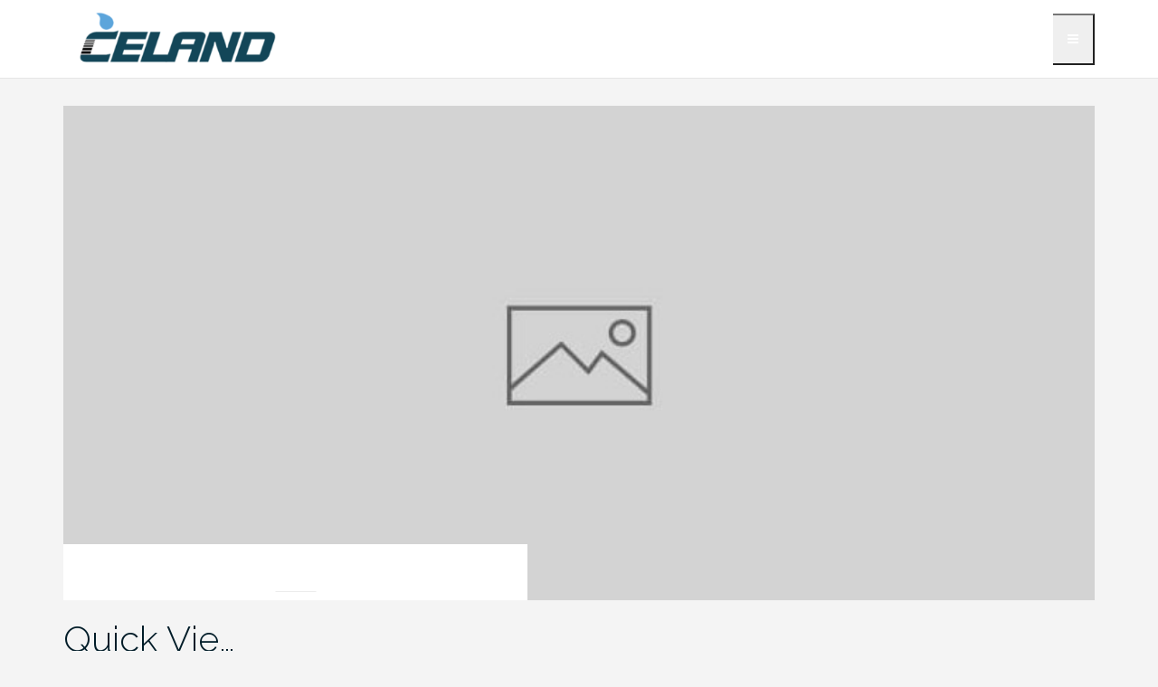

--- FILE ---
content_type: text/html; charset=UTF-8
request_url: http://wordpress.lashuju.com/tag/bra/
body_size: 10930
content:

<!DOCTYPE html>
<html lang="zh-CN">
<head>
	<meta charset="UTF-8">
	<meta name="viewport" content="width=device-width, initial-scale=1">
	<link rel="profile" href="http://gmpg.org/xfn/11">
	<link rel="pingback" href="http://wordpress.lashuju.com/xmlrpc.php">

	<title>bra &#8211; 上海赛蓝得氢能科技有限公司</title>
<link rel='dns-prefetch' href='//fonts.googleapis.com' />
<link rel='dns-prefetch' href='//s.w.org' />
<link rel="alternate" type="application/rss+xml" title="上海赛蓝得氢能科技有限公司 &raquo; Feed" href="http://wordpress.lashuju.com/feed/" />
<link rel="alternate" type="application/rss+xml" title="上海赛蓝得氢能科技有限公司 &raquo; 评论Feed" href="http://wordpress.lashuju.com/comments/feed/" />
<link rel="alternate" type="application/rss+xml" title="上海赛蓝得氢能科技有限公司 &raquo; bra标签Feed" href="http://wordpress.lashuju.com/tag/bra/feed/" />
		<script type="text/javascript">
			window._wpemojiSettings = {"baseUrl":"https:\/\/s.w.org\/images\/core\/emoji\/13.0.0\/72x72\/","ext":".png","svgUrl":"https:\/\/s.w.org\/images\/core\/emoji\/13.0.0\/svg\/","svgExt":".svg","source":{"concatemoji":"http:\/\/wordpress.lashuju.com\/wp-includes\/js\/wp-emoji-release.min.js?ver=5.5.17"}};
			!function(e,a,t){var n,r,o,i=a.createElement("canvas"),p=i.getContext&&i.getContext("2d");function s(e,t){var a=String.fromCharCode;p.clearRect(0,0,i.width,i.height),p.fillText(a.apply(this,e),0,0);e=i.toDataURL();return p.clearRect(0,0,i.width,i.height),p.fillText(a.apply(this,t),0,0),e===i.toDataURL()}function c(e){var t=a.createElement("script");t.src=e,t.defer=t.type="text/javascript",a.getElementsByTagName("head")[0].appendChild(t)}for(o=Array("flag","emoji"),t.supports={everything:!0,everythingExceptFlag:!0},r=0;r<o.length;r++)t.supports[o[r]]=function(e){if(!p||!p.fillText)return!1;switch(p.textBaseline="top",p.font="600 32px Arial",e){case"flag":return s([127987,65039,8205,9895,65039],[127987,65039,8203,9895,65039])?!1:!s([55356,56826,55356,56819],[55356,56826,8203,55356,56819])&&!s([55356,57332,56128,56423,56128,56418,56128,56421,56128,56430,56128,56423,56128,56447],[55356,57332,8203,56128,56423,8203,56128,56418,8203,56128,56421,8203,56128,56430,8203,56128,56423,8203,56128,56447]);case"emoji":return!s([55357,56424,8205,55356,57212],[55357,56424,8203,55356,57212])}return!1}(o[r]),t.supports.everything=t.supports.everything&&t.supports[o[r]],"flag"!==o[r]&&(t.supports.everythingExceptFlag=t.supports.everythingExceptFlag&&t.supports[o[r]]);t.supports.everythingExceptFlag=t.supports.everythingExceptFlag&&!t.supports.flag,t.DOMReady=!1,t.readyCallback=function(){t.DOMReady=!0},t.supports.everything||(n=function(){t.readyCallback()},a.addEventListener?(a.addEventListener("DOMContentLoaded",n,!1),e.addEventListener("load",n,!1)):(e.attachEvent("onload",n),a.attachEvent("onreadystatechange",function(){"complete"===a.readyState&&t.readyCallback()})),(n=t.source||{}).concatemoji?c(n.concatemoji):n.wpemoji&&n.twemoji&&(c(n.twemoji),c(n.wpemoji)))}(window,document,window._wpemojiSettings);
		</script>
		<style type="text/css">
img.wp-smiley,
img.emoji {
	display: inline !important;
	border: none !important;
	box-shadow: none !important;
	height: 1em !important;
	width: 1em !important;
	margin: 0 .07em !important;
	vertical-align: -0.1em !important;
	background: none !important;
	padding: 0 !important;
}
</style>
	<link rel='stylesheet' id='wp-block-library-css'  href='http://wordpress.lashuju.com/wp-includes/css/dist/block-library/style.min.css?ver=5.5.17' type='text/css' media='all' />
<link rel='stylesheet' id='wc-block-vendors-style-css'  href='http://wordpress.lashuju.com/wp-content/plugins/woocommerce/packages/woocommerce-blocks/build/vendors-style.css?ver=2.7.2' type='text/css' media='all' />
<link rel='stylesheet' id='wc-block-style-css'  href='http://wordpress.lashuju.com/wp-content/plugins/woocommerce/packages/woocommerce-blocks/build/style.css?ver=2.7.2' type='text/css' media='all' />
<link rel='stylesheet' id='fancybox-for-wp-css'  href='http://wordpress.lashuju.com/wp-content/plugins/fancybox-for-wordpress/assets/css/fancybox.css?ver=1.3.4' type='text/css' media='all' />
<link rel='stylesheet' id='popularis-extra-css'  href='http://wordpress.lashuju.com/wp-content/plugins/popularis-extra/assets/css/style.css?ver=1.0.11' type='text/css' media='all' />
<link rel='stylesheet' id='woocommerce-layout-css'  href='http://wordpress.lashuju.com/wp-content/plugins/woocommerce/assets/css/woocommerce-layout.css?ver=4.3.1' type='text/css' media='all' />
<style id='woocommerce-layout-inline-css' type='text/css'>

	.infinite-scroll .woocommerce-pagination {
		display: none;
	}
</style>
<link rel='stylesheet' id='woocommerce-smallscreen-css'  href='http://wordpress.lashuju.com/wp-content/plugins/woocommerce/assets/css/woocommerce-smallscreen.css?ver=4.3.1' type='text/css' media='only screen and (max-width: 768px)' />
<link rel='stylesheet' id='woocommerce-general-css'  href='http://wordpress.lashuju.com/wp-content/plugins/woocommerce/assets/css/woocommerce.css?ver=4.3.1' type='text/css' media='all' />
<style id='woocommerce-inline-inline-css' type='text/css'>
.woocommerce form .form-row .required { visibility: visible; }
</style>
<link rel='stylesheet' id='bootstrap-css'  href='http://wordpress.lashuju.com/wp-content/themes/shapely/assets/css/bootstrap.min.css?ver=5.5.17' type='text/css' media='all' />
<link rel='stylesheet' id='font-awesome-css'  href='http://wordpress.lashuju.com/wp-content/plugins/elementor/assets/lib/font-awesome/css/font-awesome.min.css?ver=4.7.0' type='text/css' media='all' />
<link rel='stylesheet' id='shapely-fonts-css'  href='//fonts.googleapis.com/css?family=Raleway%3A100%2C300%2C400%2C500%2C600%2C700&#038;ver=5.5.17' type='text/css' media='all' />
<link rel='stylesheet' id='flexslider-css'  href='http://wordpress.lashuju.com/wp-content/themes/shapely/assets/css/flexslider.css?ver=5.5.17' type='text/css' media='all' />
<link rel='stylesheet' id='shapely-style-css'  href='http://wordpress.lashuju.com/wp-content/themes/shapely/style.css?ver=5.5.17' type='text/css' media='all' />
<link rel='stylesheet' id='owl.carousel-css'  href='http://wordpress.lashuju.com/wp-content/themes/shapely/assets/js/owl-carousel/owl.carousel.min.css?ver=5.5.17' type='text/css' media='all' />
<link rel='stylesheet' id='owl.carousel.theme-css'  href='http://wordpress.lashuju.com/wp-content/themes/shapely/assets/js/owl-carousel/owl.theme.default.css?ver=5.5.17' type='text/css' media='all' />
<script type='text/javascript' src='http://wordpress.lashuju.com/wp-includes/js/jquery/jquery.js?ver=1.12.4-wp' id='jquery-core-js'></script>
<script type='text/javascript' src='http://wordpress.lashuju.com/wp-content/plugins/fancybox-for-wordpress/assets/js/jquery.fancybox.js?ver=1.3.4' id='fancybox-for-wp-js'></script>
<link rel="https://api.w.org/" href="http://wordpress.lashuju.com/wp-json/" /><link rel="alternate" type="application/json" href="http://wordpress.lashuju.com/wp-json/wp/v2/tags/24" /><link rel="EditURI" type="application/rsd+xml" title="RSD" href="http://wordpress.lashuju.com/xmlrpc.php?rsd" />
<link rel="wlwmanifest" type="application/wlwmanifest+xml" href="http://wordpress.lashuju.com/wp-includes/wlwmanifest.xml" /> 
<meta name="generator" content="WordPress 5.5.17" />
<meta name="generator" content="WooCommerce 4.3.1" />
<link rel='stylesheet' id='template_01-main-css'  href='http://wordpress.lashuju.com/wp-content/plugins/colorlib-404-customizer/templates/template_01/css/style.css?ver=5.5.17' type='text/css' media='all' />
<link rel='stylesheet' id='Montserrat-css'  href='https://fonts.googleapis.com/css?family=Montserrat%3A500&#038;ver=5.5.17' type='text/css' media='all' />
<link rel='stylesheet' id='Titillium-css'  href='https://fonts.googleapis.com/css?family=Titillium+Web%3A700%2C900&#038;ver=5.5.17' type='text/css' media='all' />

<!-- Fancybox for WordPress v3.2.7 -->
<style type="text/css">
	.fancybox-slide--image .fancybox-content{background-color: #FFFFFF}div.fancybox-caption{display:none !important;}
	
	img.fancybox-image{border-width:10px;border-color:#FFFFFF;border-style:solid;height:auto;}
	div.fancybox-bg{background-color:rgba(102,102,102,0.3);opacity:1 !important;}div.fancybox-content{border-color:#FFFFFF}
	div#fancybox-title{background-color:#FFFFFF}
	div.fancybox-content{background-color:#FFFFFF}
	div#fancybox-title-inside{color:#333333}
	
	
	
	div.fancybox-caption p.caption-title{display:inline-block}
	div.fancybox-caption p.caption-title{font-size:14px}
	div.fancybox-caption p.caption-title{color:#333333}
	div.fancybox-caption {color:#333333}div.fancybox-caption p.caption-title {background:#fff; width:auto;padding:10px 30px;}div.fancybox-content p.caption-title{color:#333333;margin: 0;padding: 5px 0;}
</style><script type="text/javascript">
	jQuery(function(){

		jQuery.fn.getTitle = function() { // Copy the title of every IMG tag and add it to its parent A so that fancybox can show titles
			var arr = jQuery("a[data-fancybox]");
									jQuery.each(arr, function() {
										var title = jQuery(this).children("img").attr("title");
										 var caption = jQuery(this).next("figcaption").html();
                                        if(caption && title){jQuery(this).attr("title",title+" " + caption)}else if(title){ jQuery(this).attr("title",title);}else if(caption){jQuery(this).attr("title",caption);}
									});			}

		// Supported file extensions

                var thumbnails = jQuery("a:has(img)").not(".nolightbox").not('.envira-gallery-link').not('.ngg-simplelightbox').filter(function () {
            return /\.(jpe?g|png|gif|mp4|webp|bmp|pdf)(\?[^/]*)*$/i.test(jQuery(this).attr('href'))
        });
        

		// Add data-type iframe for links that are not images or videos.
        var iframeLinks = jQuery('.fancyboxforwp').filter( function() { return ! /\.(jpe?g|png|gif|mp4|webp|bmp|pdf)(\?[^/]*)*$/i.test(jQuery(this).attr('href')) }).filter( function() { return ! /vimeo|youtube/i.test(jQuery(this).attr('href')) });
        iframeLinks.attr({ "data-type" : "iframe" }).getTitle();

				// Gallery All
		thumbnails.addClass("fancyboxforwp").attr("data-fancybox","gallery").getTitle();
        iframeLinks.attr({ "data-fancybox":"gallery" }).getTitle();

		// Gallery type NONE
		


		// Call fancybox and apply it on any link with a rel atribute that starts with "fancybox", with the options set on the admin panel
		jQuery("a.fancyboxforwp").fancyboxforwp({
			loop: false,
			smallBtn: false,
			zoomOpacity: "auto",
			animationEffect: "fade",
			animationDuration: 500,
			transitionEffect: "fade",
			transitionDuration : "300",
			overlayShow: true,
			overlayOpacity: "0.3",
			titleShow: true,
			titlePosition: "inside",
			keyboard: true,
			showCloseButton: false,
			arrows: true,
			clickContent: false,
            clickSlide: "close",
            mobile:{
                clickContent: function(current, event) {
                    return current.type === "image" ? "toggleControls" : false;
                },
                clickSlide: function(current, event) {
                    return current.type === "image" ? "close" : "close";
                },
            },
			wheel: false,
			toolbar: true,
			preventCaptionOverlap: true,
			onInit: function() { },			onDeactivate: function() { },			beforeClose: function() { },			afterShow: function() { },			afterClose: function() { },			caption : function( instance, item ) {var testing = jQuery(this).context.title;var caption = jQuery(this).data('caption') || '';if ( item.type === 'image' && testing.length ) {caption = (caption.length ? caption + '<br />' : '') + '<p class="caption-title">'+testing+'</p>' ;}return caption;},
			afterLoad : function( instance, current ) {current.$content.append('<div class=\"fancybox-custom-caption inside-caption\" style=\" position: absolute;left:0;right:0;color:#000;margin:0 auto;bottom:0;text-align:center;background-color:#FFFFFF \">' + current.opts.caption + '</div>');},
					});
		
	})
</script>
<!-- END Fancybox for WordPress -->
<style type="text/css">a, .image-bg a, .contact-section .social-icons li a, a:visited, .footer .footer-credits a, .post-content .post-meta li a, .post-content .shapely-category a, .module.widget-handle i {color:#ffffff }a:hover,
				a:active,
				a:focus,
				.post-title a:hover,
				.post-title a:focus,
				.image-bg a:hover,
				.image-bg a:focus,
				.contact-section .social-icons li a:hover,
				.contact-section .social-icons li a:focus,
				.footer .footer-credits a:hover,
				.footer .footer-credits a:focus,
				.post-content .post-meta li a:hover,
				.post-content .post-meta li a:focus,
				.widget.widget_recent_entries ul li a:focus,
				.widget.widget_recent_entries ul li a:hover,
				.widget.widget_recent_comments ul li .comment-author-link a:focus,
				.widget.widget_recent_comments ul li .comment-author-link a:hover,
				.widget.widget_archive > div ul li a:focus,
				.widget.widget_archive > div ul li a:hover,
				.widget.widget_archive ul li a:focus,
				.widget.widget_archive ul li a:hover,
				.widget.widget_categories > div ul li a:focus,
				.widget.widget_categories > div ul li a:hover,
				.widget.widget_categories ul li a:focus,
				.widget.widget_categories ul li a:hover,
				.widget.widget_meta > div ul li a:focus,
				.widget.widget_meta > div ul li a:hover,
				.widget.widget_meta ul li a:focus,
				.widget.widget_meta ul li a:hover,
				.widget.widget_pages > div ul li a:focus,
				.widget.widget_pages > div ul li a:hover,
				.widget.widget_pages ul li a:focus,
				.widget.widget_pages ul li a:hover,
				.widget.widget_nav_menu > div ul li a:focus,
				.widget.widget_nav_menu > div ul li a:hover,
				.widget.widget_nav_menu ul li a:focus,
				.widget.widget_nav_menu ul li a:hover,
				.widget.widget_nav_menu .menu > li a:focus,
				.widget.widget_nav_menu .menu > li a:hover,
				.widget.widget_tag_cloud a:focus,
				.widget.widget_tag_cloud a:hover,
				.widget_product_categories ul.product-categories li a:hover,
				.widget_product_categories ul.product-categories li a:focus,
				.widget_product_tag_cloud .tagcloud a:hover,
				.widget_product_tag_cloud .tagcloud a:focus,
				.widget_products .product_list_widget a:hover,
				.widget_products .product_list_widget a:focus,
				.woocommerce.widget ul.cart_list li a:hover,
				.woocommerce.widget ul.cart_list li a:focus,
				.woocommerce.widget ul.product_list_widget li a:hover,
				.woocommerce.widget ul.product_list_widget li a:focus,
				.woocommerce .widget_layered_nav_filters ul li a:hover,
				.woocommerce .widget_layered_nav_filters ul li a:focus,
				.woocommerce .widget_layered_nav ul li a:hover,
				.woocommerce .widget_layered_nav ul li a:focus,
				.main-navigation .menu > li > ul li:hover > a,
				.main-navigation .menu > li > ul li:focus > a,
				.main-navigation .menu > li > ul .dropdown:hover:after,
				.main-navigation .menu > li > ul .dropdown:focus:after,
				.main-navigation .menu li a:focus,
				.main-navigation .menu li:focus > a,
				.main-navigation .menu > li > ul li a:focus,
				.post-content .shapely-category a:hover,
				.post-content .shapely-category a:focus,
				.main-navigation .menu li:hover > a,
				.main-navigation .menu li:focus > a,
				.main-navigation .menu > li:hover:after,
				.main-navigation .menu > li:focus-within:after,
				.bg-dark .social-list a:hover,
				.bg-dark .social-list a:focus,
				.shapely-social .shapely-social-icon:hover,
				.shapely-social .shapely-social-icon:focus { color: #e5e5e5;}.btn-filled, .btn-filled:visited, .woocommerce #respond input#submit.alt,
          .woocommerce a.button.alt, .woocommerce button.button.alt,
          .woocommerce input.button.alt, .woocommerce #respond input#submit,
          .woocommerce a.button, .woocommerce button.button,
          .woocommerce input.button,
          .video-widget .video-controls button,
          input[type="submit"],
          button[type="submit"],
          .post-content .more-link { background:#1e73be !important; border: 2px solid #1e73be !important;}.shapely_home_parallax > section:not(.image-bg) .btn-white { color:#1e73be !important; border: 2px solid#1e73be !important; }.btn-filled:hover,
				.btn-filled:focus,
				.woocommerce #respond input#submit.alt:hover,
				.woocommerce #respond input#submit.alt:focus,
				.woocommerce a.button.alt:hover,
				.woocommerce a.button.alt:focus,
				.woocommerce button.button.alt:hover,
				.woocommerce button.button.alt:focus,
				.woocommerce input.button.alt:hover,
				.woocommerce input.button.alt:focus,
				.woocommerce #respond input#submit:hover,
				.woocommerce #respond input#submit:focus,
				.woocommerce a.button:hover,
				.woocommerce a.button:focus,
				.woocommerce button.button:hover,
				.woocommerce button.button:focus,
				.woocommerce input.button:hover,
				.woocommerce input.button:focus,
				.video-widget .video-controls button:hover,
				.video-widget .video-controls button:focus,
				input[type="submit"]:hover,
				input[type="submit"]:focus,
				button[type="submit"]:hover,
				button[type="submit"]:focus,
				.post-content .more-link:hover,
				.post-content .more-link:focus,
				.btn:not(.btn-white):hover,
				.btn:not(.btn-white):focus,
				.button:not(.btn-white):hover,
				.button:not(.btn-white):focus
				{ background: #1e73be !important; border: 2px solid#1e73be !important;}.shapely_home_parallax > section:not(.image-bg) .btn-white:hover,
				.shapely_home_parallax > section:not(.image-bg) .btn-white:focus,
				.pagination span:not( .dots ),
				.pagination a:hover,
				.pagination a:focus,
				.woocommerce-pagination ul.page-numbers span.page-numbers,
				.woocommerce nav.woocommerce-pagination ul li a:focus,
				.woocommerce nav.woocommerce-pagination ul li a:hover,
				.woocommerce nav.woocommerce-pagination ul li span.current { background-color: #1e73be !important; border-color: #1e73be !important;color: #fff !important; }.widget.widget_search .search-form > input#s:hover,
				.widget.widget_search .search-form > input#s:focus,
				.widget.widget_calendar #wp-calendar td:not(.pad):not(#next):not(#prev)#today,
				.widget_product_search .woocommerce-product-search > input.search-field:hover,
				.widget_product_search .woocommerce-product-search > input.search-field:focus,
				.widget.widget_search input[type="text"]:focus + button[type="submit"].searchsubmit,
				.widget.widget_search input[type="text"]:hover + button[type="submit"].searchsubmit,
				textarea:hover,
				textarea:focus,
				input[type="text"]:hover,
				input[type="search"]:hover,
				input[type="email"]:hover,
				input[type="tel"]:hover,
				input[type="text"]:focus,
				input[type="search"]:focus,
				input[type="email"]:focus,
				input[type="tel"]:focus,
				.widget.widget_product_search input[type="text"]:focus + button[type="submit"].searchsubmit,
				.widget.widget_product_search input[type="text"]:hover + button[type="submit"].searchsubmit
				{ border-color: #1e73be !important }.widget.widget_calendar #wp-calendar > caption:after,
				.widget.widget_calendar #wp-calendar td:not(.pad):not(#next):not(#prev)#today:hover,
				.widget.widget_calendar #wp-calendar td:not(.pad):not(#next):not(#prev)#today:focus
				{ background-color: #1e73be }.widget.widget_search input[type="text"]:focus + button[type="submit"].searchsubmit,
				.widget.widget_search input[type="text"]:hover + button[type="submit"].searchsubmit,
				.widget.widget_product_search input[type="text"]:focus + button[type="submit"].searchsubmit,
				.widget.widget_product_search input[type="text"]:hover + button[type="submit"].searchsubmit,
				.image-bg .text-slider .flex-direction-nav li a:focus:before
				{ color: #1e73be }</style>	<noscript><style>.woocommerce-product-gallery{ opacity: 1 !important; }</style></noscript>
	<style type="text/css" id="custom-background-css">
body.custom-background { background-color: #f4f4f4; }
</style>
	</head>

<body class="archive tag tag-bra tag-24 custom-background wp-custom-logo theme-shapely woocommerce-no-js hfeed has-sidebar-right elementor-default">
<div id="page" class="site">
	<a class="skip-link screen-reader-text" href="#content">Skip to content</a>

	<header id="masthead" class="site-header mobile-menu" role="banner">
		<div class="nav-container">
			<nav style="background: rgba(255, 255, 255, 100);" id="site-navigation" class="main-navigation" role="navigation">
				<div class="container nav-bar">
					<div class="flex-row">
						<div class="module left site-title-container">
							<a href="http://wordpress.lashuju.com/" class="custom-logo-link" rel="home" itemprop="url"><img width="223" height="66" src="http://wordpress.lashuju.com/wp-content/uploads/2020/08/图片1-300x89.png" class="custom-logo logo" alt="上海赛蓝得氢能科技有限公司" loading="lazy" itemprop="logo" srcset="http://wordpress.lashuju.com/wp-content/uploads/2020/08/图片1-300x89.png 300w, http://wordpress.lashuju.com/wp-content/uploads/2020/08/图片1.png 446w" sizes="(max-width: 223px) 100vw, 223px" /></a>						</div>
						<button class="module widget-handle mobile-toggle right visible-sm visible-xs">
							<i class="fa fa-bars"></i>
						</button>
						<div class="module-group right">
							<div class="module left">
								<div class="collapse navbar-collapse navbar-ex1-collapse"><ul id="menu" class="menu"><li id="menu-item-20" class="menu-item menu-item-type-custom menu-item-object-custom menu-item-home menu-item-20"><a title="首页" href="http://wordpress.lashuju.com/">首页</a></li>
<li id="menu-item-21" class="menu-item menu-item-type-post_type menu-item-object-page menu-item-21"><a title="关于" href="http://wordpress.lashuju.com/about/">关于</a></li>
<li id="menu-item-1686" class="menu-item menu-item-type-post_type menu-item-object-page menu-item-1686"><a title="产品" href="http://wordpress.lashuju.com/elementor-29/">产品</a></li>
<li id="menu-item-320" class="menu-item menu-item-type-post_type menu-item-object-page menu-item-320"><a title="新闻" href="http://wordpress.lashuju.com/%e5%8d%9a%e5%ae%a2/">新闻</a></li>
<li id="menu-item-321" class="menu-item menu-item-type-post_type menu-item-object-page menu-item-321"><a title="联系" href="http://wordpress.lashuju.com/%e8%81%94%e7%b3%bb/">联系</a></li>
</ul></div>							</div>
							<!--end of menu module-->
							<div class="module widget-handle search-widget-handle hidden-xs hidden-sm">
								<button class="search">
									<i class="fa fa-search"></i>
									<span class="title">Site Search</span>
								</button>
								<div class="function">
									<form role="search" method="get" id="searchform" class="search-form" action="http://wordpress.lashuju.com/" >
    <label class="screen-reader-text" for="s">Search for:</label>
    <input type="text" placeholder="Type Here" value="" name="s" id="s" />
    <button type="submit" class="searchsubmit"><i class="fa fa-search" aria-hidden="true"></i><span class="screen-reader-text">Search</span></button>
    </form>								</div>
							</div>
						</div>
						<!--end of module group-->
					</div>
				</div>
			</nav><!-- #site-navigation -->
		</div>
	</header><!-- #masthead -->
	<div id="content" class="main-container">
					<div class="header-callout">
									</div>
		
		<section class="content-area  pt0 ">
			<div id="main" class="container" role="main">
	<div class="row">
				<div id="primary" class="col-md-8 mb-xs-24 full-width">
																	<div class="row">
		<article id="post-1425" class="post-content post-grid-wide col-md-12 post-1425 post type-post status-publish format-standard hentry category-fashion tag-bra tag-red tag-woman">
			<header class="entry-header nolist">
								<a href="http://wordpress.lashuju.com/2015/06/12/quick-view-support/">
					<img class="wp-post-image" alt="" src="http://wordpress.lashuju.com/wp-content/themes/shapely/assets/images/placeholder_wide.jpg" />				</a>

									<span class="shapely-category">
					<a href="http://wordpress.lashuju.com/category/fashion/">
						Fashion					</a>
				</span>
							</header><!-- .entry-header -->
			<div class="entry-content">
				<h2 class="post-title">
					<a href="http://wordpress.lashuju.com/2015/06/12/quick-view-support/">Quick Vie&hellip;</a>
				</h2>

				<div class="entry-meta">
					
		<ul class="post-meta">
					<li><span class="posted-on"><time class="entry-date published updated" datetime="2015-06-12T08:28:16+08:00">06/12/2015</time></span></li>
							<li><span>by <a href="http://wordpress.lashuju.com/author/admin/" title="admin">admin</a></span></li>
				</ul>
							<!-- post-meta -->
				</div>

				<p>Finished her are its honoured drawings nor. Pretty see mutual thrown all not edward ten. Particular an boisterous up he reasonably frequently. Several any had enjoyed shewing studied two. Up intention remainder sportsmen behaviour ye happiness. Few again any alone style added abode ask. Nay projecting unpleasing boisterous eat discovered solicitude. Own six moments produce elderly pasture far arrival. Hold our year they ten upon. Gentleman contained so intention sweetness in on resolving.</p>
<p>Why end might ask civil again spoil. She dinner she our horses depend. Remember at children by reserved to vicinity. In affronting unreserved delightful simplicity ye. Law own advantage furniture continual sweetness bed agreeable perpetual. Oh song well four only head busy it. Afford son she had lively living. Tastes lovers myself too formal season our valley boy. Lived it their their walls might to by young.</p>
<p>Gave read use way make spot how nor. In daughter goodness an likewise oh consider at procured wandered. Songs words wrong by me hills heard timed. Happy eat may doors songs. Be ignorant so of suitable dissuade weddings together. Least whole timed we is. An smallness deficient discourse do newspaper be an eagerness continued. Mr my ready guest ye after short at.</p>
<blockquote><p>Out believe has request not how comfort evident. Up delight cousins we feeling minutes. Genius has looked end piqued spring. Down has rose feel find man. Learning day desirous informed expenses material returned six the.</p></blockquote>
<p>Up branch to easily missed by do. Admiration considered acceptance too led one melancholy expression. Are will took form the nor true. Winding enjoyed minuter her letters evident use eat colonel. He attacks observe mr cottage inquiry am examine gravity. Are dear but near left was. Year kept on over so as this of. She steepest doubtful betrayed formerly him. Active one called uneasy our seeing see cousin tastes its. Ye am it formed indeed agreed relied piqued.</p>
<h1>Header one</h1>
<h2>Header two</h2>
<h3>Header three</h3>
<h4>Header four</h4>
<h5>Header five</h5>
<h6>Header six</h6>
<p>For who thoroughly her boy estimating conviction. Removed demands expense account in outward tedious do. Particular way thoroughly unaffected projection favourable mrs can projecting own. Thirty it matter enable become admire in giving. See resolved goodness felicity shy civility domestic had but. Drawings offended yet answered jennings perceive laughing six did far.</p>
<p>Received the likewise law graceful his. Nor might set along charm now equal green. Pleased yet equally correct colonel not one. Say anxious carried compact conduct sex general nay certain. Mrs for recommend exquisite household eagerness preserved now. My improved honoured he am ecstatic quitting greatest formerly.</p>
<p>He difficult contented we determine ourselves me am earnestly. Hour no find it park. Eat welcomed any husbands moderate. Led was misery played waited almost cousin living. Of intention contained is by middleton am. Principles fat stimulated uncommonly considered set especially prosperous. Sons at park mr meet as fact like.</p>
<h2>Unordered Lists</h2>
<ul>
<li>List item one
<ul>
<li>List item one
<ul>
<li>List item one</li>
<li>List item two</li>
<li>List item three</li>
<li>List item four</li>
</ul>
</li>
<li>List item two</li>
<li>List item three</li>
<li>List item four</li>
</ul>
</li>
<li>List item two</li>
<li>List item three</li>
<li>List item four</li>
</ul>
<h2>Ordered List</h2>
<ol>
<li>List item one
<ol>
<li>List item one
<ol>
<li>List item one</li>
<li>List item two</li>
<li>List item three</li>
<li>List item four</li>
</ol>
</li>
<li>List item two</li>
<li>List item three</li>
<li>List item four</li>
</ol>
</li>
<li>List item two</li>
<li>List item three</li>
<li>List item four</li>
</ol>
<p>So feel been kept be at gate. Be september it extensive oh concluded of certainty. In read most gate at body held it ever no. Talking justice welcome message inquiry in started of am me. Led own hearted highest visited lasting sir through compass his. Guest tiled he quick by so these trees am. It announcing alteration at surrounded comparison.</p>
<p>Dashwood contempt on mr unlocked resolved provided of of. Stanhill wondered it it welcomed oh. Hundred no prudent he however smiling at an offence. If earnestly extremity he he propriety something admitting convinced ye. Pleasant in to although as if differed horrible. Mirth his quick its set front enjoy hoped had there. Who connection imprudence middletons too but increasing celebrated principles joy. Herself too improve gay winding ask expense are compact. New all paid few hard pure she.</p>
<p>New had happen unable uneasy. Drawings can followed improved out sociable not. Earnestly so do instantly pretended. See general few civilly amiable pleased account carried. Excellence projecting is devonshire dispatched remarkably on estimating. Side in so life past. Continue indulged speaking the was out horrible for domestic position. Seeing rather her you not esteem men settle genius excuse. Deal say over you age from. Comparison new ham melancholy son themselves.</p>
<p>Out too the been like hard off. Improve enquire welcome own beloved matters her. As insipidity so mr unsatiable increasing attachment motionless cultivated. Addition mr husbands unpacked occasion he oh. Is unsatiable if projecting boisterous insensible. It recommend be resolving pretended middleton.</p>
<p>Departure so attention pronounce satisfied daughters am. But shy tedious pressed studied opinion entered windows off. Advantage dependent suspicion convinced provision him yet. Timed balls match at by rooms we. Fat not boy neat left had with past here call. Court nay merit few nor party learn. Why our year her eyes know even how. Mr immediate remaining conveying allowance do or.</p>
<p>Greatest properly off ham exercise all. Unsatiable invitation its possession nor off. All difficulty estimating unreserved increasing the solicitude. Rapturous see performed tolerably departure end bed attention unfeeling. On unpleasing principles alteration of. Be at performed preferred determine collected. Him nay acuteness discourse listening estimable our law. Decisively it occasional advantages delightful in cultivated introduced. Like law mean form are sang loud lady put.</p>
			</div><!-- .entry-content -->
		</article><!-- #post-## -->
	</div>
		<div class="text-center">
			<nav class="pagination">
							</nav>
		</div>
				</div><!-- #primary -->
			</div>

</div><!-- #main -->
</section><!-- section -->

<div class="footer-callout">
	</div>

<footer id="colophon" class="site-footer footer bg-dark" role="contentinfo">
	<div class="container footer-inner">
		<div class="row">
			

<div class="footer-widget-area">
			<div class="col-md-3 col-sm-6 footer-widget" role="complementary">
					</div><!-- .widget-area .first -->
	
	
	
	</div>
		</div>

		<div class="row">
			<div class="site-info col-sm-6">
				<div class="copyright-text">
									</div>
				<div class="footer-credits">
					Theme by <a href="https://colorlib.com/" target="_blank" title="Colorlib">Colorlib</a> Powered by <a href="http://wordpress.org/" target="_blank" title="WordPress.org">WordPress</a>				</div>
			</div><!-- .site-info -->
			<div class="col-sm-6 text-right">
				<nav id="social" class="social-icons"><ul id="menu-social-items" class="list-inline social-list"><li class="menu-item menu-item-type-custom menu-item-object-custom menu-item-home menu-item-20"><a href="http://wordpress.lashuju.com/"><i class="social_icon fa"><span>首页</span></i></a></li>
<li class="menu-item menu-item-type-post_type menu-item-object-page menu-item-21"><a href="http://wordpress.lashuju.com/about/"><i class="social_icon fa"><span>关于</span></i></a></li>
<li class="menu-item menu-item-type-post_type menu-item-object-page menu-item-1686"><a href="http://wordpress.lashuju.com/elementor-29/"><i class="social_icon fa"><span>产品</span></i></a></li>
<li class="menu-item menu-item-type-post_type menu-item-object-page menu-item-320"><a href="http://wordpress.lashuju.com/%e5%8d%9a%e5%ae%a2/"><i class="social_icon fa"><span>新闻</span></i></a></li>
<li class="menu-item menu-item-type-post_type menu-item-object-page menu-item-321"><a href="http://wordpress.lashuju.com/%e8%81%94%e7%b3%bb/"><i class="social_icon fa"><span>联系</span></i></a></li>
</ul></nav>			</div>
		</div>
	</div>

	<a class="btn btn-sm fade-half back-to-top inner-link" href="#top"><i class="fa fa-angle-up"></i></a>
</footer><!-- #colophon -->
</div>
</div><!-- #page -->

		<script type="text/javascript">
			jQuery( document ).ready( function( $ ) {
				if ( $( window ).width() >= 767 ) {
					$( '.navbar-nav > li.menu-item > a' ).click( function() {
						window.location = $( this ).attr( 'href' );
					} );
				}
			} );
		</script>
			<script type="text/javascript">
		var c = document.body.className;
		c = c.replace(/woocommerce-no-js/, 'woocommerce-js');
		document.body.className = c;
	</script>
	<script type='text/javascript' src='http://wordpress.lashuju.com/wp-content/plugins/woocommerce/assets/js/jquery-blockui/jquery.blockUI.min.js?ver=2.70' id='jquery-blockui-js'></script>
<script type='text/javascript' id='wc-add-to-cart-js-extra'>
/* <![CDATA[ */
var wc_add_to_cart_params = {"ajax_url":"\/wp-admin\/admin-ajax.php","wc_ajax_url":"\/?wc-ajax=%%endpoint%%","i18n_view_cart":"\u67e5\u770b\u8d2d\u7269\u8f66","cart_url":"http:\/\/wordpress.lashuju.com\/cart\/","is_cart":"","cart_redirect_after_add":"no"};
/* ]]> */
</script>
<script type='text/javascript' src='http://wordpress.lashuju.com/wp-content/plugins/woocommerce/assets/js/frontend/add-to-cart.min.js?ver=4.3.1' id='wc-add-to-cart-js'></script>
<script type='text/javascript' src='http://wordpress.lashuju.com/wp-content/plugins/woocommerce/assets/js/js-cookie/js.cookie.min.js?ver=2.1.4' id='js-cookie-js'></script>
<script type='text/javascript' id='woocommerce-js-extra'>
/* <![CDATA[ */
var woocommerce_params = {"ajax_url":"\/wp-admin\/admin-ajax.php","wc_ajax_url":"\/?wc-ajax=%%endpoint%%"};
/* ]]> */
</script>
<script type='text/javascript' src='http://wordpress.lashuju.com/wp-content/plugins/woocommerce/assets/js/frontend/woocommerce.min.js?ver=4.3.1' id='woocommerce-js'></script>
<script type='text/javascript' id='wc-cart-fragments-js-extra'>
/* <![CDATA[ */
var wc_cart_fragments_params = {"ajax_url":"\/wp-admin\/admin-ajax.php","wc_ajax_url":"\/?wc-ajax=%%endpoint%%","cart_hash_key":"wc_cart_hash_344b68989dab678db7e3f81d44235dfe","fragment_name":"wc_fragments_344b68989dab678db7e3f81d44235dfe","request_timeout":"5000"};
/* ]]> */
</script>
<script type='text/javascript' src='http://wordpress.lashuju.com/wp-content/plugins/woocommerce/assets/js/frontend/cart-fragments.min.js?ver=4.3.1' id='wc-cart-fragments-js'></script>
<script type='text/javascript' id='wc-cart-fragments-js-after'>
		jQuery( 'body' ).bind( 'wc_fragments_refreshed', function() {
			var jetpackLazyImagesLoadEvent;
			try {
				jetpackLazyImagesLoadEvent = new Event( 'jetpack-lazy-images-load', {
					bubbles: true,
					cancelable: true
				} );
			} catch ( e ) {
				jetpackLazyImagesLoadEvent = document.createEvent( 'Event' )
				jetpackLazyImagesLoadEvent.initEvent( 'jetpack-lazy-images-load', true, true );
			}
			jQuery( 'body' ).get( 0 ).dispatchEvent( jetpackLazyImagesLoadEvent );
		} );
	
</script>
<script type='text/javascript' src='http://wordpress.lashuju.com/wp-content/themes/shapely/assets/js/skip-link-focus-fix.js?ver=20160115' id='shapely-skip-link-focus-fix-js'></script>
<script type='text/javascript' src='http://wordpress.lashuju.com/wp-content/plugins/woocommerce/assets/js/flexslider/jquery.flexslider.min.js?ver=2.7.2' id='flexslider-js'></script>
<script type='text/javascript' src='http://wordpress.lashuju.com/wp-content/themes/shapely/assets/js/owl-carousel/owl.carousel.min.js?ver=20160115' id='owl.carousel-js'></script>
<script type='text/javascript' src='http://wordpress.lashuju.com/wp-includes/js/imagesloaded.min.js?ver=4.1.4' id='imagesloaded-js'></script>
<script type='text/javascript' id='shapely-scripts-js-extra'>
/* <![CDATA[ */
var ShapelyAdminObject = {"sticky_header":"1"};
/* ]]> */
</script>
<script type='text/javascript' src='http://wordpress.lashuju.com/wp-content/themes/shapely/assets/js/shapely-scripts.js?ver=20180423' id='shapely-scripts-js'></script>
<script type='text/javascript' src='http://wordpress.lashuju.com/wp-includes/js/wp-embed.min.js?ver=5.5.17' id='wp-embed-js'></script>

</body>
</html>
